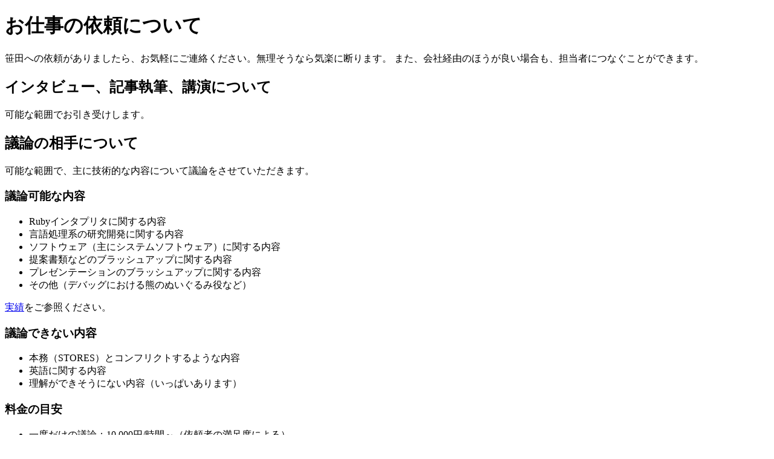

--- FILE ---
content_type: text/html
request_url: http://rvm.jp/~ko1/activities/task_request_ja.html
body_size: 1146
content:
<!DOCTYPE html>

<html>
  <meta charset="utf-8">
  <head>
    <title>お仕事の依頼について</title>
  </head>
  <body>
    <h1>お仕事の依頼について</h1>
    <p>
      笹田への依頼がありましたら、お気軽にご連絡ください。無理そうなら気楽に断ります。
      また、会社経由のほうが良い場合も、担当者につなぐことができます。
    </p>

    <h2>インタビュー、記事執筆、講演について</h2>
    <p>
      可能な範囲でお引き受けします。
    </p>

    <h2>議論の相手について</h2>
    <p>
      可能な範囲で、主に技術的な内容について議論をさせていただきます。
    </p>

    <h3>議論可能な内容</h2>
    <ul>
      <li>Rubyインタプリタに関する内容</li>
      <li>言語処理系の研究開発に関する内容</li>
      <li>ソフトウェア（主にシステムソフトウェア）に関する内容</li>
      <li>提案書類などのブラッシュアップに関する内容</li>
      <li>プレゼンテーションのブラッシュアップに関する内容</li>
      <li>その他（デバッグにおける熊のぬいぐるみ役など）</li>
    </ul>
    <p><a href='index.html'>実績</a>をご参照ください。</p>

    <h3>議論できない内容</h2>
    <ul>
      <li>本務（STORES）とコンフリクトするような内容</li>
      <li>英語に関する内容</li>
      <li>理解ができそうにない内容（いっぱいあります）</li>
    </ul>

    <h3>料金の目安</h2>
    <ul>
      <li>一度だけの議論：10,000円/時間～（依頼者の満足度による）</li>
      <li>定期的な議論：20,000円～/月（依頼者の満足度による、議論の頻度などは応相談）</li>
    </ul>
    <p>単発では、1時間を想定しています（応相談）。</p>
    <p>なお、笹田が興味ある内容であれば、無料でもお請けできるかもしれません。ご相談ください。</p>
    <p>支払い方法は相談させてください。単発であれば、<a href='https://github.com/sponsors/ko1'>GitHub sponsors</a>が気楽かもしれません。</p>

    <h2>依頼の流れ</h2>
    <p>
      sasada+work@gmail.com へご依頼をお送りください。折り返し、お請けできるかどうかご返信いたします。
    </p>
    <h2>実績</h2>
    <p><a href='index.html'>実績</a>をご参照ください。
    </p>
</html>
